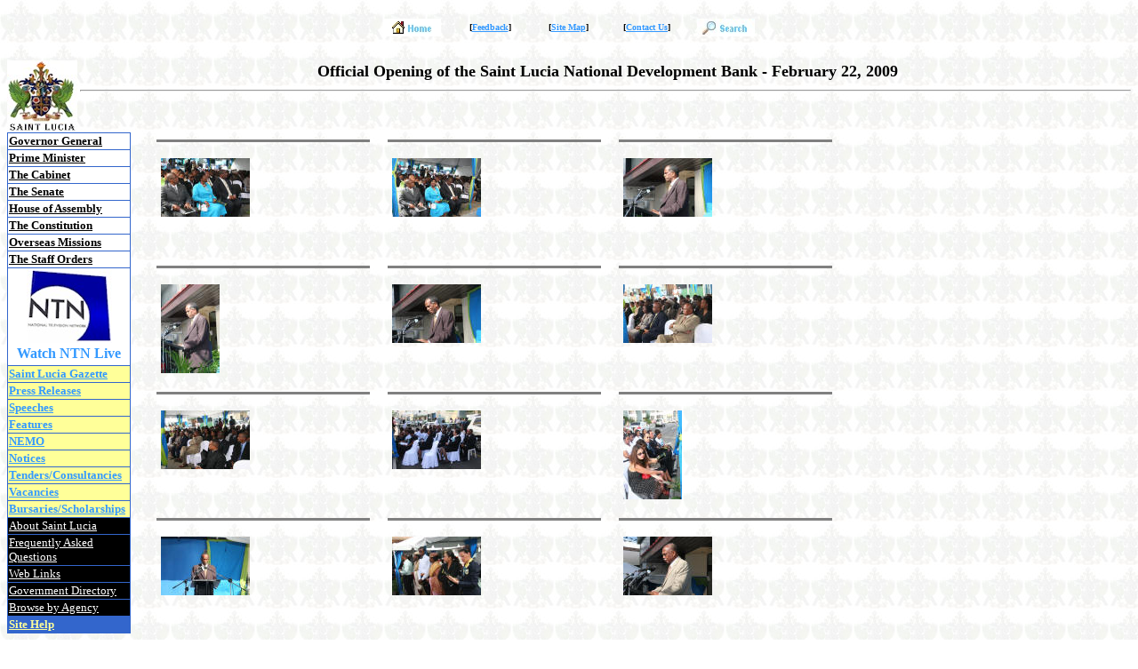

--- FILE ---
content_type: text/html
request_url: https://archive.stlucia.gov.lc/photogallery/2009/independence2009/official_opening_of_the_saint_lucia_national_development_bank_february_22_2009.htm
body_size: 53099
content:
<html>

<head>
<meta http-equiv="Content-Type" content="text/html; charset=windows-1252">
<title>
Official Opening of the Saint Lucia National Development Bank - February 22, 2009
</title>
<meta name="GENERATOR" content="Microsoft FrontPage 6.0">
<meta name="ProgId" content="FrontPage.Editor.Document">
<!--mstheme--><link rel="stylesheet" type="text/css" href="../../../_themes/government-of-saint-lucia/gove1011.css"><meta name="Microsoft Theme" content="government-of-saint-lucia 1011, default">
<meta name="Microsoft Border" content="tlb, default">
</head>

<body><!--msnavigation--><table border="0" cellpadding="0" cellspacing="0" width="100%"><tr><td>

<div align="center">
&nbsp;<table border="0" cellspacing="0" style="border-collapse: collapse" width="442" id="AutoNumber1">
		<tr>
			<td width="71" align="center"><b><font size="1">
			<a href="../../../index.html">
			<img border="0" src="../../../docs/buttons/GOSLHome.jpg" alt="Go to Homepage" width="65" height="20"></a></font></b></td>
			<td width="71" align="center">
			<p style="margin-top: 0; margin-bottom: 0"><b><font size="1">[<a title="We like to Hear from You" href="../../../feedback/feedback.htm">Feedback</a>]</font></b></td>
			<td width="71" align="center">
			<p style="margin-top: 0; margin-bottom: 0"><b><font size="1">[<a title="List all Pages in this Site" href="../../../sitemap.htm">Site 
			Map</a>]</font></b></td>
			<td width="71" align="center">
			<p style="margin-top: 0; margin-bottom: 0"><b><font size="1">[<a title="Phone, Fax, E-mail or Submit Form" href="../../../gis/contact_us.htm">Contact 
			Us</a>]</font></b></td>
			<td width="71" align="center">
			<p style="margin-top: 0; margin-bottom: 0"><a href="../../../search.htm">
			<img border="0" src="../../../docs/buttons/site%20search.jpg" alt="Search this Site" width="65" height="20"></a></td>
		</tr>
	</table>
	<p style="margin-top: 0; margin-bottom: 0">&nbsp;</div>
<p align="center"><a href="../../../index.html">
<img border="0" src="../../../PR%202012/_borders/saintluciagov1.jpg" align="left" alt="Government of Saint Lucia" width="79" height="81"></a></p>
<p align="center">&nbsp;<font size="4"><strong>Official Opening of the Saint Lucia National Development Bank - February 22, 2009</strong></font></p>
<hr>

</td></tr><!--msnavigation--></table><!--msnavigation--><table dir="ltr" border="0" cellpadding="0" cellspacing="0" width="100%"><tr><td valign="top" width="1%">
<table border="0" cellspacing="1" width="139" bgcolor="#3366CC">
	<tr>
		<td bgcolor="#FFFFFF" width="144" align="left">
		<font face="Arial Narrow" size="2" color="#000000"><b>
		<a href="http://archive.stlucia.gov.lc/agencies/office_of_the_governor_general.htm">
		<font color="#000000">Governor General</font></a></b></font></td>
	</tr>
	<tr>
		<td bgcolor="#FFFFFF" width="144" align="left"><b>
		<font face="Arial Narrow" size="2" color="#000000">
		<a href="../../../../primeminister/index.htm"><font color="#000000">Prime 
		Minister</font></a></font></b></td>
	</tr>
	<tr>
		<td bgcolor="#FFFFFF" width="144" align="left"><b>
		<font face="Arial Narrow" size="2" color="#000000">
		<a href="http://archive.stlucia.gov.lc/govfolks/the_cabinet_of_ministers.htm">
		<font color="#000000">The Cabinet</font></a></font></b></td>
	</tr>
	<tr>
		<td bgcolor="#FFFFFF" width="144" align="left"><b>
		<font face="Arial Narrow" size="2" color="#000000">
		<a href="http://archive.stlucia.gov.lc/govfolks/members_of_the_senate.htm">
		<font color="#000000">The Senate</font></a></font></b></td>
	</tr>
	<tr>
		<td bgcolor="#FFFFFF" width="144" align="left"><b>
		<font face="Arial Narrow" size="2" color="#000000">
		<a href="http://archive.stlucia.gov.lc/govfolks/members_of_the_house_of_assembly.htm">
		<font color="#000000">House of Assembly</font></a></font></b></td>
	</tr>
	<tr>
		<td bgcolor="#FFFFFF" width="144" align="left">
		<font face="Arial Narrow" size="2" color="#000000"><b>
		<a href="http://archive.stlucia.gov.lc/saint_lucia/saintluciaconstitution/the_saint_lucia_constitution.htm">
		<font color="#000000">The Constitution</font></a></b></font></td>
	</tr>
	<tr>
		<td bgcolor="#FFFFFF" width="144" align="left"><b><u>
		<font face="Arial Narrow" size="2">
		<a href="http://archive.stlucia.gov.lc/agencies/overseas_missions.htm">
		<font color="#000000">Overseas Missions</font></a></font></u></b></td>
	</tr>
	<tr>
		<td bgcolor="#FFFFFF" width="144" align="left">
		<font face="Arial Narrow"><b><font size="2">
		<a href="http://archive.stlucia.gov.lc/docs/StaffOrdersforSaintLuciaPublicService.pdf">
		<font color="#000000">The Staff Orders</font></a></font></b></font></td>
	</tr>
	<tr>
		<td bgcolor="#FFFFFF" width="139" align="left">
		<p align="center"><a href="http://www.stlucia.gov.lc/gis/ntnstream.htm">
		<img border="0" src="../../../primeminister/images/NTNlogo.jpg" alt="National Television Network" width="96" height="83"></a><br>
		<font color="#FF0000">
		<a style="text-decoration: none; font-weight: 700" href="http://stlucia.gov.lc/gis/ntnstream.htm">
		Watch NTN Live</a></font></td>
	</tr>
	<tr>
		<td bgcolor="#FFFF99" width="139" align="left"><b>
		<font face="Arial Narrow" size="2">
		<a target="_blank" href="http://www.slugovprintery.com/">Saint Lucia 
		Gazette</a></font></b></td>
	</tr>
	<tr>
		<td bgcolor="#FFFF99" width="139" align="left">
		<font face="Arial Narrow" size="2"><b>
		<a href="http://archive.stlucia.gov.lc/pressreleases/index.htm">Press 
		Releases</a></b></font></td>
	</tr>
	<tr>
		<td bgcolor="#FFFF99" width="139" align="left">
		<font face="Arial Narrow" size="2"><b>
		<a href="http://archive.stlucia.gov.lc/addresses_and_speeches/speeches_statements_and_official_documents.htm">
		Speeches</a></b></font></td>
	</tr>
	<tr>
		<td bgcolor="#FFFF99" width="139" align="left">
		<font face="Arial Narrow" size="2"><b>
		<a href="http://archive.stlucia.gov.lc/features/index.htm">Features</a></b></font></td>
	</tr>
	<tr>
		<td bgcolor="#FFFF99" width="139" align="left"><b><font size="2">
		<a href="http://archive.stlucia.gov.lc/nemp/index.htm">NEMO</a></font></b></td>
	</tr>
	<tr>
		<td bgcolor="#FFFF99" width="139" align="left">
		<font face="Arial Narrow" size="2"><b>
		<a href="http://archive.stlucia.gov.lc/notices/index.htm">Notices</a></b></font></td>
	</tr>
	<tr>
		<td bgcolor="#FFFF99" width="139" align="left"><b>
		<font size="2" face="Arial Narrow">
		<a href="http://archive.stlucia.gov.lc/tenders/index.htm">
		Tenders/Consultancies</a></font></b></td>
	</tr>
	<tr>
		<td bgcolor="#FFFF99" width="139" align="left">
		<font face="Arial Narrow" size="2"><b>
		<a href="http://archive.stlucia.gov.lc/vacancies/index.htm">Vacancies</a></b></font></td>
	</tr>
	<tr>
		<td bgcolor="#FFFF99" width="139" align="left"><b>
		<font face="Arial Narrow" size="2">
		<a href="http://archive.stlucia.gov.lc/bursaries_scholarships/index.htm">
		Bursaries/Scholarships</a></font></b></td>
	</tr>
	<tr>
		<td bgcolor="#000000" width="139" align="left">
		<a href="http://archive.stlucia.gov.lc/saint_lucia/about_saint_lucia.htm">
		<font face="Arial Narrow" size="2" color="#FFFFFF">About Saint Lucia</font></a></td>
	</tr>
	<tr>
		<td bgcolor="#000000" width="139" align="left">
		<a href="http://archive.stlucia.gov.lc/faq/index.htm">
		<font face="Arial Narrow" size="2" color="#FFFFFF">Frequently Asked 
		Questions</font></a></td>
	</tr>
	<tr>
		<td bgcolor="#000000" width="139" align="left">
		<a href="http://archive.stlucia.gov.lc/saint_lucia/links.htm">
		<font face="Arial Narrow" size="2" color="#FFFFFF">Web Links</font></a></td>
	</tr>
	<tr>
		<td bgcolor="#000000" width="139" align="left">
		<a href="http://archive.stlucia.gov.lc/agencies/directory.htm">
		<font face="Arial Narrow" size="2" color="#FFFFFF">Government Directory</font></a></td>
	</tr>
	<tr>
		<td bgcolor="#000000" width="139" align="left">
		<a href="http://archive.stlucia.gov.lc/agencies/government_agencies.htm">
		<font face="Arial Narrow" size="2" color="#FFFFFF">Browse by Agency</font></a></td>
	</tr>
	<tr>
		<td bgcolor="#3366CC" width="139" align="left"><b>
		<font size="2" face="Arial Narrow">
		<a href="http://archive.stlucia.gov.lc/site_help.htm">
		<font color="#FFFF99">Site Help</font></a></font></b></td>
	</tr>
</table>

</td><td valign="top" width="24"></td><!--msnavigation--><td valign="top">
<!--webbot bot="PhotoAlbum" U-Include="../../photo00031794/real.htm" clientside TAG="BODY" startspan -->
<picture file-href="../../photo00031794/real_p.htm" />
<picture file-href="../../photo00031794/real_x.htm" />
<table border="0" cellspacing="0" cellpadding="0" id="fpGalleryTable_9609">
<tr />
<td valign="top">
<table border="0" cellpadding="0" cellspacing="0" width="100%">
<tr>
<td colspan="2" height="1">
<script language="JavaScript1.1">
document.write("<hr noshade='' width='95%' style='height:1;color:black'>");
</script>
</td>
<td width="10"><font color="white">
</font></td>
</tr>
<tr>
<td valign="top">
<a href="slndp/IMG_8577%20(Small).JPG">
<img border="0" vspace="10" hspace="10" src="../../photo00031794/IMG_8577%20(Small).JPG" width="100" height="66" title="" /></a>
</td>
<td width="130" height="123" valign="top">
<table width="130" border="0" cellspacing="0" cellpadding="0">
<tr valign="top">
<td height="10"><font color="white">
</font></td>
</tr>
<tr valign="top">
<td>
</td>
</tr>
<tr valign="top">
<td>
</td>
</tr>
</table>
</td>
<td width="10"><font color="white">
</font></td>
</tr>
</table>
</td>
<td valign="top">
<table border="0" cellpadding="0" cellspacing="0" width="100%">
<tr>
<td colspan="2" height="1">
<script language="JavaScript1.1">
document.write("<hr noshade='' width='95%' style='height:1;color:black'>");
</script>
</td>
<td width="10"><font color="white">
</font></td>
</tr>
<tr>
<td valign="top">
<a href="slndp/IMG_8578%20(Small).JPG">
<img border="0" vspace="10" hspace="10" src="../../photo00031794/IMG_8578%20(Small).JPG" width="100" height="66" title="" /></a>
</td>
<td width="130" height="123" valign="top">
<table width="130" border="0" cellspacing="0" cellpadding="0">
<tr valign="top">
<td height="10"><font color="white">
</font></td>
</tr>
<tr valign="top">
<td>
</td>
</tr>
<tr valign="top">
<td>
</td>
</tr>
</table>
</td>
<td width="10"><font color="white">
</font></td>
</tr>
</table>
</td>
<td valign="top">
<table border="0" cellpadding="0" cellspacing="0" width="100%">
<tr>
<td colspan="2" height="1">
<script language="JavaScript1.1">
document.write("<hr noshade='' width='95%' style='height:1;color:black'>");
</script>
</td>
<td width="10"><font color="white">
</font></td>
</tr>
<tr>
<td valign="top">
<a href="slndp/IMG_8579%20(Small).JPG">
<img border="0" vspace="10" hspace="10" src="../../photo00031794/IMG_8579%20(Small).JPG" width="100" height="66" title="" /></a>
</td>
<td width="130" height="123" valign="top">
<table width="130" border="0" cellspacing="0" cellpadding="0">
<tr valign="top">
<td height="10"><font color="white">
</font></td>
</tr>
<tr valign="top">
<td>
</td>
</tr>
<tr valign="top">
<td>
</td>
</tr>
</table>
</td>
<td width="10"><font color="white">
</font></td>
</tr>
</table>
</td>
<tr />
<td valign="top">
<table border="0" cellpadding="0" cellspacing="0" width="100%">
<tr>
<td colspan="2" height="1">
<script language="JavaScript1.1">
document.write("<hr noshade='' width='95%' style='height:1;color:black'>");
</script>
</td>
<td width="10"><font color="white">
</font></td>
</tr>
<tr>
<td valign="top">
<a href="slndp/IMG_8580%20(Small).JPG">
<img border="0" vspace="10" hspace="10" src="../../photo00031794/IMG_8580%20(Small).JPG" width="66" height="100" title="" /></a>
</td>
<td width="130" height="123" valign="top">
<table width="130" border="0" cellspacing="0" cellpadding="0">
<tr valign="top">
<td height="10"><font color="white">
</font></td>
</tr>
<tr valign="top">
<td>
</td>
</tr>
<tr valign="top">
<td>
</td>
</tr>
</table>
</td>
<td width="10"><font color="white">
</font></td>
</tr>
</table>
</td>
<td valign="top">
<table border="0" cellpadding="0" cellspacing="0" width="100%">
<tr>
<td colspan="2" height="1">
<script language="JavaScript1.1">
document.write("<hr noshade='' width='95%' style='height:1;color:black'>");
</script>
</td>
<td width="10"><font color="white">
</font></td>
</tr>
<tr>
<td valign="top">
<a href="slndp/IMG_8581%20(Small).JPG">
<img border="0" vspace="10" hspace="10" src="../../photo00031794/IMG_8581%20(Small).JPG" width="100" height="66" title="" /></a>
</td>
<td width="130" height="123" valign="top">
<table width="130" border="0" cellspacing="0" cellpadding="0">
<tr valign="top">
<td height="10"><font color="white">
</font></td>
</tr>
<tr valign="top">
<td>
</td>
</tr>
<tr valign="top">
<td>
</td>
</tr>
</table>
</td>
<td width="10"><font color="white">
</font></td>
</tr>
</table>
</td>
<td valign="top">
<table border="0" cellpadding="0" cellspacing="0" width="100%">
<tr>
<td colspan="2" height="1">
<script language="JavaScript1.1">
document.write("<hr noshade='' width='95%' style='height:1;color:black'>");
</script>
</td>
<td width="10"><font color="white">
</font></td>
</tr>
<tr>
<td valign="top">
<a href="slndp/IMG_8582%20(Small).JPG">
<img border="0" vspace="10" hspace="10" src="../../photo00031794/IMG_8582%20(Small).JPG" width="100" height="66" title="" /></a>
</td>
<td width="130" height="123" valign="top">
<table width="130" border="0" cellspacing="0" cellpadding="0">
<tr valign="top">
<td height="10"><font color="white">
</font></td>
</tr>
<tr valign="top">
<td>
</td>
</tr>
<tr valign="top">
<td>
</td>
</tr>
</table>
</td>
<td width="10"><font color="white">
</font></td>
</tr>
</table>
</td>
<tr />
<td valign="top">
<table border="0" cellpadding="0" cellspacing="0" width="100%">
<tr>
<td colspan="2" height="1">
<script language="JavaScript1.1">
document.write("<hr noshade='' width='95%' style='height:1;color:black'>");
</script>
</td>
<td width="10"><font color="white">
</font></td>
</tr>
<tr>
<td valign="top">
<a href="slndp/IMG_8583%20(Small).JPG">
<img border="0" vspace="10" hspace="10" src="../../photo00031794/IMG_8583%20(Small).JPG" width="100" height="66" title="" /></a>
</td>
<td width="130" height="123" valign="top">
<table width="130" border="0" cellspacing="0" cellpadding="0">
<tr valign="top">
<td height="10"><font color="white">
</font></td>
</tr>
<tr valign="top">
<td>
</td>
</tr>
<tr valign="top">
<td>
</td>
</tr>
</table>
</td>
<td width="10"><font color="white">
</font></td>
</tr>
</table>
</td>
<td valign="top">
<table border="0" cellpadding="0" cellspacing="0" width="100%">
<tr>
<td colspan="2" height="1">
<script language="JavaScript1.1">
document.write("<hr noshade='' width='95%' style='height:1;color:black'>");
</script>
</td>
<td width="10"><font color="white">
</font></td>
</tr>
<tr>
<td valign="top">
<a href="slndp/IMG_8584%20(Small).JPG">
<img border="0" vspace="10" hspace="10" src="../../photo00031794/IMG_8584%20(Small).JPG" width="100" height="66" title="" /></a>
</td>
<td width="130" height="123" valign="top">
<table width="130" border="0" cellspacing="0" cellpadding="0">
<tr valign="top">
<td height="10"><font color="white">
</font></td>
</tr>
<tr valign="top">
<td>
</td>
</tr>
<tr valign="top">
<td>
</td>
</tr>
</table>
</td>
<td width="10"><font color="white">
</font></td>
</tr>
</table>
</td>
<td valign="top">
<table border="0" cellpadding="0" cellspacing="0" width="100%">
<tr>
<td colspan="2" height="1">
<script language="JavaScript1.1">
document.write("<hr noshade='' width='95%' style='height:1;color:black'>");
</script>
</td>
<td width="10"><font color="white">
</font></td>
</tr>
<tr>
<td valign="top">
<a href="slndp/IMG_8585%20(Small).JPG">
<img border="0" vspace="10" hspace="10" src="../../photo00031794/IMG_8585%20(Small).JPG" width="66" height="100" title="" /></a>
</td>
<td width="130" height="123" valign="top">
<table width="130" border="0" cellspacing="0" cellpadding="0">
<tr valign="top">
<td height="10"><font color="white">
</font></td>
</tr>
<tr valign="top">
<td>
</td>
</tr>
<tr valign="top">
<td>
</td>
</tr>
</table>
</td>
<td width="10"><font color="white">
</font></td>
</tr>
</table>
</td>
<tr />
<td valign="top">
<table border="0" cellpadding="0" cellspacing="0" width="100%">
<tr>
<td colspan="2" height="1">
<script language="JavaScript1.1">
document.write("<hr noshade='' width='95%' style='height:1;color:black'>");
</script>
</td>
<td width="10"><font color="white">
</font></td>
</tr>
<tr>
<td valign="top">
<a href="slndp/IMG_8586%20(Small).JPG">
<img border="0" vspace="10" hspace="10" src="../../photo00031794/IMG_8586%20(Small).JPG" width="100" height="66" title="" /></a>
</td>
<td width="130" height="123" valign="top">
<table width="130" border="0" cellspacing="0" cellpadding="0">
<tr valign="top">
<td height="10"><font color="white">
</font></td>
</tr>
<tr valign="top">
<td>
</td>
</tr>
<tr valign="top">
<td>
</td>
</tr>
</table>
</td>
<td width="10"><font color="white">
</font></td>
</tr>
</table>
</td>
<td valign="top">
<table border="0" cellpadding="0" cellspacing="0" width="100%">
<tr>
<td colspan="2" height="1">
<script language="JavaScript1.1">
document.write("<hr noshade='' width='95%' style='height:1;color:black'>");
</script>
</td>
<td width="10"><font color="white">
</font></td>
</tr>
<tr>
<td valign="top">
<a href="slndp/IMG_8587%20(Small).JPG">
<img border="0" vspace="10" hspace="10" src="../../photo00031794/IMG_8587%20(Small).JPG" width="100" height="66" title="" /></a>
</td>
<td width="130" height="123" valign="top">
<table width="130" border="0" cellspacing="0" cellpadding="0">
<tr valign="top">
<td height="10"><font color="white">
</font></td>
</tr>
<tr valign="top">
<td>
</td>
</tr>
<tr valign="top">
<td>
</td>
</tr>
</table>
</td>
<td width="10"><font color="white">
</font></td>
</tr>
</table>
</td>
<td valign="top">
<table border="0" cellpadding="0" cellspacing="0" width="100%">
<tr>
<td colspan="2" height="1">
<script language="JavaScript1.1">
document.write("<hr noshade='' width='95%' style='height:1;color:black'>");
</script>
</td>
<td width="10"><font color="white">
</font></td>
</tr>
<tr>
<td valign="top">
<a href="slndp/IMG_8588%20(Small).JPG">
<img border="0" vspace="10" hspace="10" src="../../photo00031794/IMG_8588%20(Small).JPG" width="100" height="66" title="" /></a>
</td>
<td width="130" height="123" valign="top">
<table width="130" border="0" cellspacing="0" cellpadding="0">
<tr valign="top">
<td height="10"><font color="white">
</font></td>
</tr>
<tr valign="top">
<td>
</td>
</tr>
<tr valign="top">
<td>
</td>
</tr>
</table>
</td>
<td width="10"><font color="white">
</font></td>
</tr>
</table>
</td>
<tr />
<td valign="top">
<table border="0" cellpadding="0" cellspacing="0" width="100%">
<tr>
<td colspan="2" height="1">
<script language="JavaScript1.1">
document.write("<hr noshade='' width='95%' style='height:1;color:black'>");
</script>
</td>
<td width="10"><font color="white">
</font></td>
</tr>
<tr>
<td valign="top">
<a href="slndp/IMG_8589%20(Small).JPG">
<img border="0" vspace="10" hspace="10" src="../../photo00031794/IMG_8589%20(Small).JPG" width="100" height="66" title="" /></a>
</td>
<td width="130" height="123" valign="top">
<table width="130" border="0" cellspacing="0" cellpadding="0">
<tr valign="top">
<td height="10"><font color="white">
</font></td>
</tr>
<tr valign="top">
<td>
</td>
</tr>
<tr valign="top">
<td>
</td>
</tr>
</table>
</td>
<td width="10"><font color="white">
</font></td>
</tr>
</table>
</td>
<td valign="top">
<table border="0" cellpadding="0" cellspacing="0" width="100%">
<tr>
<td colspan="2" height="1">
<script language="JavaScript1.1">
document.write("<hr noshade='' width='95%' style='height:1;color:black'>");
</script>
</td>
<td width="10"><font color="white">
</font></td>
</tr>
<tr>
<td valign="top">
<a href="slndp/IMG_8590%20(Small).JPG">
<img border="0" vspace="10" hspace="10" src="../../photo00031794/IMG_8590%20(Small).JPG" width="100" height="66" title="" /></a>
</td>
<td width="130" height="123" valign="top">
<table width="130" border="0" cellspacing="0" cellpadding="0">
<tr valign="top">
<td height="10"><font color="white">
</font></td>
</tr>
<tr valign="top">
<td>
</td>
</tr>
<tr valign="top">
<td>
</td>
</tr>
</table>
</td>
<td width="10"><font color="white">
</font></td>
</tr>
</table>
</td>
<td valign="top">
<table border="0" cellpadding="0" cellspacing="0" width="100%">
<tr>
<td colspan="2" height="1">
<script language="JavaScript1.1">
document.write("<hr noshade='' width='95%' style='height:1;color:black'>");
</script>
</td>
<td width="10"><font color="white">
</font></td>
</tr>
<tr>
<td valign="top">
<a href="slndp/IMG_8592%20(Small).JPG">
<img border="0" vspace="10" hspace="10" src="../../photo00031794/IMG_8592%20(Small).JPG" width="100" height="66" title="" /></a>
</td>
<td width="130" height="123" valign="top">
<table width="130" border="0" cellspacing="0" cellpadding="0">
<tr valign="top">
<td height="10"><font color="white">
</font></td>
</tr>
<tr valign="top">
<td>
</td>
</tr>
<tr valign="top">
<td>
</td>
</tr>
</table>
</td>
<td width="10"><font color="white">
</font></td>
</tr>
</table>
</td>
<tr />
<td valign="top">
<table border="0" cellpadding="0" cellspacing="0" width="100%">
<tr>
<td colspan="2" height="1">
<script language="JavaScript1.1">
document.write("<hr noshade='' width='95%' style='height:1;color:black'>");
</script>
</td>
<td width="10"><font color="white">
</font></td>
</tr>
<tr>
<td valign="top">
<a href="slndp/IMG_8596%20(Small).JPG">
<img border="0" vspace="10" hspace="10" src="../../photo00031794/IMG_8596%20(Small).JPG" width="100" height="66" title="" /></a>
</td>
<td width="130" height="123" valign="top">
<table width="130" border="0" cellspacing="0" cellpadding="0">
<tr valign="top">
<td height="10"><font color="white">
</font></td>
</tr>
<tr valign="top">
<td>
</td>
</tr>
<tr valign="top">
<td>
</td>
</tr>
</table>
</td>
<td width="10"><font color="white">
</font></td>
</tr>
</table>
</td>
<td valign="top">
<table border="0" cellpadding="0" cellspacing="0" width="100%">
<tr>
<td colspan="2" height="1">
<script language="JavaScript1.1">
document.write("<hr noshade='' width='95%' style='height:1;color:black'>");
</script>
</td>
<td width="10"><font color="white">
</font></td>
</tr>
<tr>
<td valign="top">
<a href="slndp/IMG_8597%20(Small).JPG">
<img border="0" vspace="10" hspace="10" src="../../photo00031794/IMG_8597%20(Small).JPG" width="66" height="100" title="" /></a>
</td>
<td width="130" height="123" valign="top">
<table width="130" border="0" cellspacing="0" cellpadding="0">
<tr valign="top">
<td height="10"><font color="white">
</font></td>
</tr>
<tr valign="top">
<td>
</td>
</tr>
<tr valign="top">
<td>
</td>
</tr>
</table>
</td>
<td width="10"><font color="white">
</font></td>
</tr>
</table>
</td>
<td valign="top">
<table border="0" cellpadding="0" cellspacing="0" width="100%">
<tr>
<td colspan="2" height="1">
<script language="JavaScript1.1">
document.write("<hr noshade='' width='95%' style='height:1;color:black'>");
</script>
</td>
<td width="10"><font color="white">
</font></td>
</tr>
<tr>
<td valign="top">
<a href="slndp/IMG_8598%20(Small).JPG">
<img border="0" vspace="10" hspace="10" src="../../photo00031794/IMG_8598%20(Small).JPG" width="100" height="66" title="" /></a>
</td>
<td width="130" height="123" valign="top">
<table width="130" border="0" cellspacing="0" cellpadding="0">
<tr valign="top">
<td height="10"><font color="white">
</font></td>
</tr>
<tr valign="top">
<td>
</td>
</tr>
<tr valign="top">
<td>
</td>
</tr>
</table>
</td>
<td width="10"><font color="white">
</font></td>
</tr>
</table>
</td>
<tr />
<td valign="top">
<table border="0" cellpadding="0" cellspacing="0" width="100%">
<tr>
<td colspan="2" height="1">
<script language="JavaScript1.1">
document.write("<hr noshade='' width='95%' style='height:1;color:black'>");
</script>
</td>
<td width="10"><font color="white">
</font></td>
</tr>
<tr>
<td valign="top">
<a href="slndp/IMG_8599%20(Small).JPG">
<img border="0" vspace="10" hspace="10" src="../../photo00031794/IMG_8599%20(Small).JPG" width="100" height="66" title="" /></a>
</td>
<td width="130" height="123" valign="top">
<table width="130" border="0" cellspacing="0" cellpadding="0">
<tr valign="top">
<td height="10"><font color="white">
</font></td>
</tr>
<tr valign="top">
<td>
</td>
</tr>
<tr valign="top">
<td>
</td>
</tr>
</table>
</td>
<td width="10"><font color="white">
</font></td>
</tr>
</table>
</td>
<td valign="top">
<table border="0" cellpadding="0" cellspacing="0" width="100%">
<tr>
<td colspan="2" height="1">
<script language="JavaScript1.1">
document.write("<hr noshade='' width='95%' style='height:1;color:black'>");
</script>
</td>
<td width="10"><font color="white">
</font></td>
</tr>
<tr>
<td valign="top">
<a href="slndp/IMG_8600%20(Small).JPG">
<img border="0" vspace="10" hspace="10" src="../../photo00031794/IMG_8600%20(Small).JPG" width="100" height="66" title="" /></a>
</td>
<td width="130" height="123" valign="top">
<table width="130" border="0" cellspacing="0" cellpadding="0">
<tr valign="top">
<td height="10"><font color="white">
</font></td>
</tr>
<tr valign="top">
<td>
</td>
</tr>
<tr valign="top">
<td>
</td>
</tr>
</table>
</td>
<td width="10"><font color="white">
</font></td>
</tr>
</table>
</td>
<td valign="top">
<table border="0" cellpadding="0" cellspacing="0" width="100%">
<tr>
<td colspan="2" height="1">
<script language="JavaScript1.1">
document.write("<hr noshade='' width='95%' style='height:1;color:black'>");
</script>
</td>
<td width="10"><font color="white">
</font></td>
</tr>
<tr>
<td valign="top">
<a href="slndp/IMG_8601%20(Small).JPG">
<img border="0" vspace="10" hspace="10" src="../../photo00031794/IMG_8601%20(Small).JPG" width="100" height="66" title="" /></a>
</td>
<td width="130" height="123" valign="top">
<table width="130" border="0" cellspacing="0" cellpadding="0">
<tr valign="top">
<td height="10"><font color="white">
</font></td>
</tr>
<tr valign="top">
<td>
</td>
</tr>
<tr valign="top">
<td>
</td>
</tr>
</table>
</td>
<td width="10"><font color="white">
</font></td>
</tr>
</table>
</td>
<tr />
<td valign="top">
<table border="0" cellpadding="0" cellspacing="0" width="100%">
<tr>
<td colspan="2" height="1">
<script language="JavaScript1.1">
document.write("<hr noshade='' width='95%' style='height:1;color:black'>");
</script>
</td>
<td width="10"><font color="white">
</font></td>
</tr>
<tr>
<td valign="top">
<a href="slndp/IMG_8602%20(Small).JPG">
<img border="0" vspace="10" hspace="10" src="../../photo00031794/IMG_8602%20(Small).JPG" width="100" height="66" title="" /></a>
</td>
<td width="130" height="123" valign="top">
<table width="130" border="0" cellspacing="0" cellpadding="0">
<tr valign="top">
<td height="10"><font color="white">
</font></td>
</tr>
<tr valign="top">
<td>
</td>
</tr>
<tr valign="top">
<td>
</td>
</tr>
</table>
</td>
<td width="10"><font color="white">
</font></td>
</tr>
</table>
</td>
<td valign="top">
<table border="0" cellpadding="0" cellspacing="0" width="100%">
<tr>
<td colspan="2" height="1">
<script language="JavaScript1.1">
document.write("<hr noshade='' width='95%' style='height:1;color:black'>");
</script>
</td>
<td width="10"><font color="white">
</font></td>
</tr>
<tr>
<td valign="top">
<a href="slndp/IMG_8603%20(Small).JPG">
<img border="0" vspace="10" hspace="10" src="../../photo00031794/IMG_8603%20(Small).JPG" width="100" height="66" title="" /></a>
</td>
<td width="130" height="123" valign="top">
<table width="130" border="0" cellspacing="0" cellpadding="0">
<tr valign="top">
<td height="10"><font color="white">
</font></td>
</tr>
<tr valign="top">
<td>
</td>
</tr>
<tr valign="top">
<td>
</td>
</tr>
</table>
</td>
<td width="10"><font color="white">
</font></td>
</tr>
</table>
</td>
<td valign="top">
<table border="0" cellpadding="0" cellspacing="0" width="100%">
<tr>
<td colspan="2" height="1">
<script language="JavaScript1.1">
document.write("<hr noshade='' width='95%' style='height:1;color:black'>");
</script>
</td>
<td width="10"><font color="white">
</font></td>
</tr>
<tr>
<td valign="top">
<a href="slndp/IMG_8604%20(Small).JPG">
<img border="0" vspace="10" hspace="10" src="../../photo00031794/IMG_8604%20(Small).JPG" width="100" height="66" title="" /></a>
</td>
<td width="130" height="123" valign="top">
<table width="130" border="0" cellspacing="0" cellpadding="0">
<tr valign="top">
<td height="10"><font color="white">
</font></td>
</tr>
<tr valign="top">
<td>
</td>
</tr>
<tr valign="top">
<td>
</td>
</tr>
</table>
</td>
<td width="10"><font color="white">
</font></td>
</tr>
</table>
</td>
<tr />
<td valign="top">
<table border="0" cellpadding="0" cellspacing="0" width="100%">
<tr>
<td colspan="2" height="1">
<script language="JavaScript1.1">
document.write("<hr noshade='' width='95%' style='height:1;color:black'>");
</script>
</td>
<td width="10"><font color="white">
</font></td>
</tr>
<tr>
<td valign="top">
<a href="slndp/IMG_8605%20(Small).JPG">
<img border="0" vspace="10" hspace="10" src="../../photo00031794/IMG_8605%20(Small).JPG" width="100" height="66" title="" /></a>
</td>
<td width="130" height="123" valign="top">
<table width="130" border="0" cellspacing="0" cellpadding="0">
<tr valign="top">
<td height="10"><font color="white">
</font></td>
</tr>
<tr valign="top">
<td>
</td>
</tr>
<tr valign="top">
<td>
</td>
</tr>
</table>
</td>
<td width="10"><font color="white">
</font></td>
</tr>
</table>
</td>
<td valign="top">
<table border="0" cellpadding="0" cellspacing="0" width="100%">
<tr>
<td colspan="2" height="1">
<script language="JavaScript1.1">
document.write("<hr noshade='' width='95%' style='height:1;color:black'>");
</script>
</td>
<td width="10"><font color="white">
</font></td>
</tr>
<tr>
<td valign="top">
<a href="slndp/IMG_8606%20(Small).JPG">
<img border="0" vspace="10" hspace="10" src="../../photo00031794/IMG_8606%20(Small).JPG" width="100" height="66" title="" /></a>
</td>
<td width="130" height="123" valign="top">
<table width="130" border="0" cellspacing="0" cellpadding="0">
<tr valign="top">
<td height="10"><font color="white">
</font></td>
</tr>
<tr valign="top">
<td>
</td>
</tr>
<tr valign="top">
<td>
</td>
</tr>
</table>
</td>
<td width="10"><font color="white">
</font></td>
</tr>
</table>
</td>
<td valign="top">
<table border="0" cellpadding="0" cellspacing="0" width="100%">
<tr>
<td colspan="2" height="1">
<script language="JavaScript1.1">
document.write("<hr noshade='' width='95%' style='height:1;color:black'>");
</script>
</td>
<td width="10"><font color="white">
</font></td>
</tr>
<tr>
<td valign="top">
<a href="slndp/IMG_8607%20(Small).JPG">
<img border="0" vspace="10" hspace="10" src="../../photo00031794/IMG_8607%20(Small).JPG" width="100" height="66" title="" /></a>
</td>
<td width="130" height="123" valign="top">
<table width="130" border="0" cellspacing="0" cellpadding="0">
<tr valign="top">
<td height="10"><font color="white">
</font></td>
</tr>
<tr valign="top">
<td>
</td>
</tr>
<tr valign="top">
<td>
</td>
</tr>
</table>
</td>
<td width="10"><font color="white">
</font></td>
</tr>
</table>
</td>
<tr />
<td valign="top">
<table border="0" cellpadding="0" cellspacing="0" width="100%">
<tr>
<td colspan="2" height="1">
<script language="JavaScript1.1">
document.write("<hr noshade='' width='95%' style='height:1;color:black'>");
</script>
</td>
<td width="10"><font color="white">
</font></td>
</tr>
<tr>
<td valign="top">
<a href="slndp/IMG_8609%20(Small).JPG">
<img border="0" vspace="10" hspace="10" src="../../photo00031794/IMG_8609%20(Small).JPG" width="100" height="66" title="" /></a>
</td>
<td width="130" height="123" valign="top">
<table width="130" border="0" cellspacing="0" cellpadding="0">
<tr valign="top">
<td height="10"><font color="white">
</font></td>
</tr>
<tr valign="top">
<td>
</td>
</tr>
<tr valign="top">
<td>
</td>
</tr>
</table>
</td>
<td width="10"><font color="white">
</font></td>
</tr>
</table>
</td>
<td valign="top">
<table border="0" cellpadding="0" cellspacing="0" width="100%">
<tr>
<td colspan="2" height="1">
<script language="JavaScript1.1">
document.write("<hr noshade='' width='95%' style='height:1;color:black'>");
</script>
</td>
<td width="10"><font color="white">
</font></td>
</tr>
<tr>
<td valign="top">
<a href="slndp/IMG_8610%20(Small).JPG">
<img border="0" vspace="10" hspace="10" src="../../photo00031794/IMG_8610%20(Small).JPG" width="100" height="66" title="" /></a>
</td>
<td width="130" height="123" valign="top">
<table width="130" border="0" cellspacing="0" cellpadding="0">
<tr valign="top">
<td height="10"><font color="white">
</font></td>
</tr>
<tr valign="top">
<td>
</td>
</tr>
<tr valign="top">
<td>
</td>
</tr>
</table>
</td>
<td width="10"><font color="white">
</font></td>
</tr>
</table>
</td>
<td valign="top">
<table border="0" cellpadding="0" cellspacing="0" width="100%">
<tr>
<td colspan="2" height="1">
<script language="JavaScript1.1">
document.write("<hr noshade='' width='95%' style='height:1;color:black'>");
</script>
</td>
<td width="10"><font color="white">
</font></td>
</tr>
<tr>
<td valign="top">
<a href="slndp/IMG_8611%20(Small).JPG">
<img border="0" vspace="10" hspace="10" src="../../photo00031794/IMG_8611%20(Small).JPG" width="100" height="66" title="" /></a>
</td>
<td width="130" height="123" valign="top">
<table width="130" border="0" cellspacing="0" cellpadding="0">
<tr valign="top">
<td height="10"><font color="white">
</font></td>
</tr>
<tr valign="top">
<td>
</td>
</tr>
<tr valign="top">
<td>
</td>
</tr>
</table>
</td>
<td width="10"><font color="white">
</font></td>
</tr>
</table>
</td>
<tr />
<td valign="top">
<table border="0" cellpadding="0" cellspacing="0" width="100%">
<tr>
<td colspan="2" height="1">
<script language="JavaScript1.1">
document.write("<hr noshade='' width='95%' style='height:1;color:black'>");
</script>
</td>
<td width="10"><font color="white">
</font></td>
</tr>
<tr>
<td valign="top">
<a href="slndp/IMG_8612%20(Small).JPG">
<img border="0" vspace="10" hspace="10" src="../../photo00031794/IMG_8612%20(Small).JPG" width="100" height="66" title="" /></a>
</td>
<td width="130" height="123" valign="top">
<table width="130" border="0" cellspacing="0" cellpadding="0">
<tr valign="top">
<td height="10"><font color="white">
</font></td>
</tr>
<tr valign="top">
<td>
</td>
</tr>
<tr valign="top">
<td>
</td>
</tr>
</table>
</td>
<td width="10"><font color="white">
</font></td>
</tr>
</table>
</td>
<td valign="top">
<table border="0" cellpadding="0" cellspacing="0" width="100%">
<tr>
<td colspan="2" height="1">
<script language="JavaScript1.1">
document.write("<hr noshade='' width='95%' style='height:1;color:black'>");
</script>
</td>
<td width="10"><font color="white">
</font></td>
</tr>
<tr>
<td valign="top">
<a href="slndp/IMG_8613%20(Small).JPG">
<img border="0" vspace="10" hspace="10" src="../../photo00031794/IMG_8613%20(Small).JPG" width="100" height="66" title="" /></a>
</td>
<td width="130" height="123" valign="top">
<table width="130" border="0" cellspacing="0" cellpadding="0">
<tr valign="top">
<td height="10"><font color="white">
</font></td>
</tr>
<tr valign="top">
<td>
</td>
</tr>
<tr valign="top">
<td>
</td>
</tr>
</table>
</td>
<td width="10"><font color="white">
</font></td>
</tr>
</table>
</td>
<td valign="top">
<table border="0" cellpadding="0" cellspacing="0" width="100%">
<tr>
<td colspan="2" height="1">
<script language="JavaScript1.1">
document.write("<hr noshade='' width='95%' style='height:1;color:black'>");
</script>
</td>
<td width="10"><font color="white">
</font></td>
</tr>
<tr>
<td valign="top">
<a href="slndp/IMG_8614%20(Small).JPG">
<img border="0" vspace="10" hspace="10" src="../../photo00031794/IMG_8614%20(Small).JPG" width="100" height="66" title="" /></a>
</td>
<td width="130" height="123" valign="top">
<table width="130" border="0" cellspacing="0" cellpadding="0">
<tr valign="top">
<td height="10"><font color="white">
</font></td>
</tr>
<tr valign="top">
<td>
</td>
</tr>
<tr valign="top">
<td>
</td>
</tr>
</table>
</td>
<td width="10"><font color="white">
</font></td>
</tr>
</table>
</td>
<tr />
<td valign="top">
<table border="0" cellpadding="0" cellspacing="0" width="100%">
<tr>
<td colspan="2" height="1">
<script language="JavaScript1.1">
document.write("<hr noshade='' width='95%' style='height:1;color:black'>");
</script>
</td>
<td width="10"><font color="white">
</font></td>
</tr>
<tr>
<td valign="top">
<a href="slndp/IMG_8615%20(Small).JPG">
<img border="0" vspace="10" hspace="10" src="../../photo00031794/IMG_8615%20(Small).JPG" width="100" height="66" title="" /></a>
</td>
<td width="130" height="123" valign="top">
<table width="130" border="0" cellspacing="0" cellpadding="0">
<tr valign="top">
<td height="10"><font color="white">
</font></td>
</tr>
<tr valign="top">
<td>
</td>
</tr>
<tr valign="top">
<td>
</td>
</tr>
</table>
</td>
<td width="10"><font color="white">
</font></td>
</tr>
</table>
</td>
<td valign="top">
<table border="0" cellpadding="0" cellspacing="0" width="100%">
<tr>
<td colspan="2" height="1">
<script language="JavaScript1.1">
document.write("<hr noshade='' width='95%' style='height:1;color:black'>");
</script>
</td>
<td width="10"><font color="white">
</font></td>
</tr>
<tr>
<td valign="top">
<a href="slndp/IMG_8617%20(Small).JPG">
<img border="0" vspace="10" hspace="10" src="../../photo00031794/IMG_8617%20(Small).JPG" width="100" height="66" title="" /></a>
</td>
<td width="130" height="123" valign="top">
<table width="130" border="0" cellspacing="0" cellpadding="0">
<tr valign="top">
<td height="10"><font color="white">
</font></td>
</tr>
<tr valign="top">
<td>
</td>
</tr>
<tr valign="top">
<td>
</td>
</tr>
</table>
</td>
<td width="10"><font color="white">
</font></td>
</tr>
</table>
</td>
<td valign="top">
<table border="0" cellpadding="0" cellspacing="0" width="100%">
<tr>
<td colspan="2" height="1">
<script language="JavaScript1.1">
document.write("<hr noshade='' width='95%' style='height:1;color:black'>");
</script>
</td>
<td width="10"><font color="white">
</font></td>
</tr>
<tr>
<td valign="top">
<a href="slndp/IMG_8618%20(Small).JPG">
<img border="0" vspace="10" hspace="10" src="../../photo00031794/IMG_8618%20(Small).JPG" width="100" height="66" title="" /></a>
</td>
<td width="130" height="123" valign="top">
<table width="130" border="0" cellspacing="0" cellpadding="0">
<tr valign="top">
<td height="10"><font color="white">
</font></td>
</tr>
<tr valign="top">
<td>
</td>
</tr>
<tr valign="top">
<td>
</td>
</tr>
</table>
</td>
<td width="10"><font color="white">
</font></td>
</tr>
</table>
</td>
<tr />
<td valign="top">
<table border="0" cellpadding="0" cellspacing="0" width="100%">
<tr>
<td colspan="2" height="1">
<script language="JavaScript1.1">
document.write("<hr noshade='' width='95%' style='height:1;color:black'>");
</script>
</td>
<td width="10"><font color="white">
</font></td>
</tr>
<tr>
<td valign="top">
<a href="slndp/IMG_8620%20(Small).JPG">
<img border="0" vspace="10" hspace="10" src="../../photo00031794/IMG_8620%20(Small).JPG" width="66" height="100" title="" /></a>
</td>
<td width="130" height="123" valign="top">
<table width="130" border="0" cellspacing="0" cellpadding="0">
<tr valign="top">
<td height="10"><font color="white">
</font></td>
</tr>
<tr valign="top">
<td>
</td>
</tr>
<tr valign="top">
<td>
</td>
</tr>
</table>
</td>
<td width="10"><font color="white">
</font></td>
</tr>
</table>
</td>
<td valign="top">
<table border="0" cellpadding="0" cellspacing="0" width="100%">
<tr>
<td colspan="2" height="1">
<script language="JavaScript1.1">
document.write("<hr noshade='' width='95%' style='height:1;color:black'>");
</script>
</td>
<td width="10"><font color="white">
</font></td>
</tr>
<tr>
<td valign="top">
<a href="slndp/IMG_8621%20(Small).JPG">
<img border="0" vspace="10" hspace="10" src="../../photo00031794/IMG_8621%20(Small).JPG" width="100" height="66" title="" /></a>
</td>
<td width="130" height="123" valign="top">
<table width="130" border="0" cellspacing="0" cellpadding="0">
<tr valign="top">
<td height="10"><font color="white">
</font></td>
</tr>
<tr valign="top">
<td>
</td>
</tr>
<tr valign="top">
<td>
</td>
</tr>
</table>
</td>
<td width="10"><font color="white">
</font></td>
</tr>
</table>
</td>
<td valign="top">
<table border="0" cellpadding="0" cellspacing="0" width="100%">
<tr>
<td colspan="2" height="1">
<script language="JavaScript1.1">
document.write("<hr noshade='' width='95%' style='height:1;color:black'>");
</script>
</td>
<td width="10"><font color="white">
</font></td>
</tr>
<tr>
<td valign="top">
<a href="slndp/IMG_8622%20(Small).JPG">
<img border="0" vspace="10" hspace="10" src="../../photo00031794/IMG_8622%20(Small).JPG" width="100" height="66" title="" /></a>
</td>
<td width="130" height="123" valign="top">
<table width="130" border="0" cellspacing="0" cellpadding="0">
<tr valign="top">
<td height="10"><font color="white">
</font></td>
</tr>
<tr valign="top">
<td>
</td>
</tr>
<tr valign="top">
<td>
</td>
</tr>
</table>
</td>
<td width="10"><font color="white">
</font></td>
</tr>
</table>
</td>
<tr />
<td valign="top">
<table border="0" cellpadding="0" cellspacing="0" width="100%">
<tr>
<td colspan="2" height="1">
<script language="JavaScript1.1">
document.write("<hr noshade='' width='95%' style='height:1;color:black'>");
</script>
</td>
<td width="10"><font color="white">
</font></td>
</tr>
<tr>
<td valign="top">
<a href="slndp/IMG_8623%20(Small).JPG">
<img border="0" vspace="10" hspace="10" src="../../photo00031794/IMG_8623%20(Small).JPG" width="66" height="100" title="" /></a>
</td>
<td width="130" height="123" valign="top">
<table width="130" border="0" cellspacing="0" cellpadding="0">
<tr valign="top">
<td height="10"><font color="white">
</font></td>
</tr>
<tr valign="top">
<td>
</td>
</tr>
<tr valign="top">
<td>
</td>
</tr>
</table>
</td>
<td width="10"><font color="white">
</font></td>
</tr>
</table>
</td>
<td valign="top">
<table border="0" cellpadding="0" cellspacing="0" width="100%">
<tr>
<td colspan="2" height="1">
<script language="JavaScript1.1">
document.write("<hr noshade='' width='95%' style='height:1;color:black'>");
</script>
</td>
<td width="10"><font color="white">
</font></td>
</tr>
<tr>
<td valign="top">
<a href="slndp/IMG_8625%20(Small).JPG">
<img border="0" vspace="10" hspace="10" src="../../photo00031794/IMG_8625%20(Small).JPG" width="100" height="66" title="" /></a>
</td>
<td width="130" height="123" valign="top">
<table width="130" border="0" cellspacing="0" cellpadding="0">
<tr valign="top">
<td height="10"><font color="white">
</font></td>
</tr>
<tr valign="top">
<td>
</td>
</tr>
<tr valign="top">
<td>
</td>
</tr>
</table>
</td>
<td width="10"><font color="white">
</font></td>
</tr>
</table>
</td>
<td valign="top">
<table border="0" cellpadding="0" cellspacing="0" width="100%">
<tr>
<td colspan="2" height="1">
<script language="JavaScript1.1">
document.write("<hr noshade='' width='95%' style='height:1;color:black'>");
</script>
</td>
<td width="10"><font color="white">
</font></td>
</tr>
<tr>
<td valign="top">
<a href="slndp/IMG_8627%20(Small).JPG">
<img border="0" vspace="10" hspace="10" src="../../photo00031794/IMG_8627%20(Small).JPG" width="100" height="66" title="" /></a>
</td>
<td width="130" height="123" valign="top">
<table width="130" border="0" cellspacing="0" cellpadding="0">
<tr valign="top">
<td height="10"><font color="white">
</font></td>
</tr>
<tr valign="top">
<td>
</td>
</tr>
<tr valign="top">
<td>
</td>
</tr>
</table>
</td>
<td width="10"><font color="white">
</font></td>
</tr>
</table>
</td>
<tr />
<td valign="top">
<table border="0" cellpadding="0" cellspacing="0" width="100%">
<tr>
<td colspan="2" height="1">
<script language="JavaScript1.1">
document.write("<hr noshade='' width='95%' style='height:1;color:black'>");
</script>
</td>
<td width="10"><font color="white">
</font></td>
</tr>
<tr>
<td valign="top">
<a href="slndp/IMG_8628%20(Small).JPG">
<img border="0" vspace="10" hspace="10" src="../../photo00031794/IMG_8628%20(Small).JPG" width="100" height="66" title="" /></a>
</td>
<td width="130" height="123" valign="top">
<table width="130" border="0" cellspacing="0" cellpadding="0">
<tr valign="top">
<td height="10"><font color="white">
</font></td>
</tr>
<tr valign="top">
<td>
</td>
</tr>
<tr valign="top">
<td>
</td>
</tr>
</table>
</td>
<td width="10"><font color="white">
</font></td>
</tr>
</table>
</td>
<td valign="top">
<table border="0" cellpadding="0" cellspacing="0" width="100%">
<tr>
<td colspan="2" height="1">
<script language="JavaScript1.1">
document.write("<hr noshade='' width='95%' style='height:1;color:black'>");
</script>
</td>
<td width="10"><font color="white">
</font></td>
</tr>
<tr>
<td valign="top">
<a href="slndp/IMG_8629%20(Small).JPG">
<img border="0" vspace="10" hspace="10" src="../../photo00031794/IMG_8629%20(Small).JPG" width="100" height="66" title="" /></a>
</td>
<td width="130" height="123" valign="top">
<table width="130" border="0" cellspacing="0" cellpadding="0">
<tr valign="top">
<td height="10"><font color="white">
</font></td>
</tr>
<tr valign="top">
<td>
</td>
</tr>
<tr valign="top">
<td>
</td>
</tr>
</table>
</td>
<td width="10"><font color="white">
</font></td>
</tr>
</table>
</td>
<td valign="top">
<table border="0" cellpadding="0" cellspacing="0" width="100%">
<tr>
<td colspan="2" height="1">
<script language="JavaScript1.1">
document.write("<hr noshade='' width='95%' style='height:1;color:black'>");
</script>
</td>
<td width="10"><font color="white">
</font></td>
</tr>
<tr>
<td valign="top">
<a href="slndp/IMG_8630%20(Small).JPG">
<img border="0" vspace="10" hspace="10" src="../../photo00031794/IMG_8630%20(Small).JPG" width="100" height="66" title="" /></a>
</td>
<td width="130" height="123" valign="top">
<table width="130" border="0" cellspacing="0" cellpadding="0">
<tr valign="top">
<td height="10"><font color="white">
</font></td>
</tr>
<tr valign="top">
<td>
</td>
</tr>
<tr valign="top">
<td>
</td>
</tr>
</table>
</td>
<td width="10"><font color="white">
</font></td>
</tr>
</table>
</td>
<tr />
<td valign="top">
<table border="0" cellpadding="0" cellspacing="0" width="100%">
<tr>
<td colspan="2" height="1">
<script language="JavaScript1.1">
document.write("<hr noshade='' width='95%' style='height:1;color:black'>");
</script>
</td>
<td width="10"><font color="white">
</font></td>
</tr>
<tr>
<td valign="top">
<a href="slndp/IMG_8631%20(Small).JPG">
<img border="0" vspace="10" hspace="10" src="../../photo00031794/IMG_8631%20(Small).JPG" width="66" height="100" title="" /></a>
</td>
<td width="130" height="123" valign="top">
<table width="130" border="0" cellspacing="0" cellpadding="0">
<tr valign="top">
<td height="10"><font color="white">
</font></td>
</tr>
<tr valign="top">
<td>
</td>
</tr>
<tr valign="top">
<td>
</td>
</tr>
</table>
</td>
<td width="10"><font color="white">
</font></td>
</tr>
</table>
</td>
<td valign="top">
<table border="0" cellpadding="0" cellspacing="0" width="100%">
<tr>
<td colspan="2" height="1">
<script language="JavaScript1.1">
document.write("<hr noshade='' width='95%' style='height:1;color:black'>");
</script>
</td>
<td width="10"><font color="white">
</font></td>
</tr>
<tr>
<td valign="top">
<a href="slndp/IMG_8632%20(Small).JPG">
<img border="0" vspace="10" hspace="10" src="../../photo00031794/IMG_8632%20(Small).JPG" width="66" height="100" title="" /></a>
</td>
<td width="130" height="123" valign="top">
<table width="130" border="0" cellspacing="0" cellpadding="0">
<tr valign="top">
<td height="10"><font color="white">
</font></td>
</tr>
<tr valign="top">
<td>
</td>
</tr>
<tr valign="top">
<td>
</td>
</tr>
</table>
</td>
<td width="10"><font color="white">
</font></td>
</tr>
</table>
</td>
<td valign="top">
<table border="0" cellpadding="0" cellspacing="0" width="100%">
<tr>
<td colspan="2" height="1">
<script language="JavaScript1.1">
document.write("<hr noshade='' width='95%' style='height:1;color:black'>");
</script>
</td>
<td width="10"><font color="white">
</font></td>
</tr>
<tr>
<td valign="top">
<a href="slndp/IMG_8633%20(Small).JPG">
<img border="0" vspace="10" hspace="10" src="../../photo00031794/IMG_8633%20(Small).JPG" width="66" height="100" title="" /></a>
</td>
<td width="130" height="123" valign="top">
<table width="130" border="0" cellspacing="0" cellpadding="0">
<tr valign="top">
<td height="10"><font color="white">
</font></td>
</tr>
<tr valign="top">
<td>
</td>
</tr>
<tr valign="top">
<td>
</td>
</tr>
</table>
</td>
<td width="10"><font color="white">
</font></td>
</tr>
</table>
</td>
<tr />
<td valign="top">
<table border="0" cellpadding="0" cellspacing="0" width="100%">
<tr>
<td colspan="2" height="1">
<script language="JavaScript1.1">
document.write("<hr noshade='' width='95%' style='height:1;color:black'>");
</script>
</td>
<td width="10"><font color="white">
</font></td>
</tr>
<tr>
<td valign="top">
<a href="slndp/IMG_8635%20(Small).JPG">
<img border="0" vspace="10" hspace="10" src="../../photo00031794/IMG_8635%20(Small).JPG" width="100" height="66" title="" /></a>
</td>
<td width="130" height="123" valign="top">
<table width="130" border="0" cellspacing="0" cellpadding="0">
<tr valign="top">
<td height="10"><font color="white">
</font></td>
</tr>
<tr valign="top">
<td>
</td>
</tr>
<tr valign="top">
<td>
</td>
</tr>
</table>
</td>
<td width="10"><font color="white">
</font></td>
</tr>
</table>
</td>
<td valign="top"> 
					<table border="0" cellpadding="0" cellspacing="0" width="100%">
					<tr> 
						<td colspan="2" height="1" width="95%">
						<script language="JavaScript1.1">
							document.write("<hr noshade='' style='height:1;color:black'>");
						</script>
						</td>
						<td width="10"><font color="white"> </font></td>
					</tr>
					</table></td>
<td valign="top"> 
					<table border="0" cellpadding="0" cellspacing="0" width="100%">
					<tr> 
						<td colspan="2" height="1" width="95%">
						<script language="JavaScript1.1">
							document.write("<hr noshade='' style='height:1;color:black'>");
						</script>
						</td>
						<td width="10"><font color="white"> </font></td>
					</tr>
					</table></td>

<tr>
<td valign="top"> 
					<table border="0" cellpadding="0" cellspacing="0" width="100%">
					<tr> 
						<td colspan="2" height="1" width="95%">
						<script language="JavaScript1.1">
							document.write("<hr noshade='' style='height:1;color:black'>");
						</script>
						</td>
						<td width="10"><font color="white"> </font></td>
					</tr>
					</table></td>

</tr>

</table>
<!--webbot bot="PhotoAlbum" endspan i-checksum="60381" --><!--msnavigation--></td></tr><!--msnavigation--></table><!--msnavigation--><table border="0" cellpadding="0" cellspacing="0" width="100%"><tr><td>
<p align="center" style="word-spacing: 0; text-indent: 0; line-height: 100%; margin: 0">&nbsp;</p>
<p style="word-spacing: 0; text-indent: 0; line-height: 100%; margin: 0" align="center">
<font face="Times New Roman" size="2">© 2013 Government of Saint Lucia. All 
rights reserved. </font></p>

</td></tr><!--msnavigation--></table></body>

</html>


--- FILE ---
content_type: text/css
request_url: https://archive.stlucia.gov.lc/_themes/government-of-saint-lucia/gove1011.css
body_size: 6164
content:
.mstheme
{
	separator-image: url(arcsepa.gif);
	list-image-1: url(gisbullet1.jpg);
	list-image-2: url(gisbullet2.jpg);
	list-image-3: url(gisbullet3.jpg);
	nav-banner-image: url(arcbanna.gif);
	navbutton-horiz-normal: url(arcnavha.gif);
	navbutton-horiz-hovered: url(arcnavhh.gif);
	navbutton-horiz-pushed: url(arcnavhp.gif);
	navbutton-vert-normal: url(arcnavva.gif);
	navbutton-vert-hovered: url(arcnavvh.gif);
	navbutton-vert-pushed: url(arcnavvp.gif);
	navbutton-home-normal: url(archomea.gif);
	navbutton-home-hovered: url(archomeh.gif);
	navbutton-home-pushed: url(archomea.gif);
	navbutton-next-normal: url(arcnexta.gif);
	navbutton-next-hovered: url(arcnexth.gif);
	navbutton-next-pushed: url(arcnexta.gif);
	navbutton-prev-normal: url(arcpreva.gif);
	navbutton-prev-hovered: url(arcprevh.gif);
	navbutton-prev-pushed: url(arcpreva.gif);
	navbutton-up-normal: url(arcupa.gif);
	navbutton-up-hovered: url(arcuph.gif);
	navbutton-up-pushed: url(arcupa.gif);
}
.mstheme-bannertxt
{
	font-family: Times New Roman, Times New Roman, Times;
	color: rgb(51, 102, 204);
	font-size: 6;
	font-style: normal;
	font-weight: normal;
}
.mstheme-horiz-navtxt
{
	font-family: Verdana, Arial, Helvetica;
	color: rgb(51, 51, 51);
	font-size: 2;
	font-style: normal;
	font-weight: bold;
}
.mstheme-vert-navtxt
{
	font-family: Arial, Verdana, Helvetica;
	color: rgb(51, 51, 51);
	font-size: 2;
	font-style: normal;
	font-weight: bold;
	text-align: center;
	vertical-align: middle;
}
.mstheme-navtxthome
{
	font-family: Trebuchet MS, Arial, Helvetica;
	color: rgb(102, 102, 0);
	font-size: 1;
	font-style: normal;
	font-weight: normal;
}
.mstheme-navtxtnext
{
	font-family: Tebuchet MS, Arial, Helvetica;
	color: rgb(102, 102, 0);
	font-size: 1;
	font-style: normal;
	font-weight: normal;
}
.mstheme-navtxtprev
{
	font-family: Trebuchet MS, Arial, Helvetica;
	color: rgb(102, 102, 0);
	font-size: 1;
	font-style: normal;
	font-weight: normal;
}
.mstheme-navtxtup
{
	font-family: Trebuchet MS, Arial, Helvetica;
	color: rgb(102, 102, 0);
	font-size: 1;
	font-style: normal;
	font-weight: normal;
}
ul
{
	list-style-image: url(gisbullet1.jpg);
}
ul ul
{
	list-style-image: url(gisbullet2.jpg);
}
ul ul ul
{
	list-style-image: url(gisbullet3.jpg);
}
a:link
{
	color: rgb(51, 153, 255);
}
a:active
{
	color: rgb(255, 153, 0);
}
a:visited
{
	color: rgb(102, 102, 102);
}
body
{
	background-color: rgb(255, 255, 255);
	color: rgb(0, 0, 0);
}
table
{
	table-border-color-light: rgb(0, 0, 0);
	table-border-color-dark: rgb(0, 0, 0);
}
h1
{
	color: rgb(51, 153, 255);
}
h2
{
	color: rgb(51, 153, 255);
}
h3
{
	color: rgb(51, 153, 255);
}
h4
{
	color: rgb(51, 153, 255);
}
h5
{
	color: rgb(51, 153, 255);
}
h6
{
	color: rgb(51, 153, 255);
}
button
{
	background-color: rgb(51, 153, 255);
	color: rgb(255, 255, 255);
}
label
{
	color: rgb(0, 0, 0);
}
.mstheme-text
{
}
textarea
{
	color: rgb(0, 0, 0);
}
fieldset
{
	color: rgb(0, 0, 0);
}
legend
{
	color: rgb(51, 153, 255);
}
select
{
	color: rgb(0, 0, 0);
}
caption
{
	color: rgb(51, 153, 255);
}
th
{
	color: rgb(0, 0, 0);
}
.mstheme { font-family: Times New Roman; top-bar-button: url(goslarcs.gif); navbutton-background-color: rgb(255,255,255); word-spacing: 0; line-height: 150%; font-size: 12pt; margin-top: 0; margin-bottom: 0;  } .mstheme-topbar-font { font-weight: normal; font-style: normal; text-align: center; font-family: Trebuchet MS, Arial, Helvetica; color: rgb(51,51,51); vertical-align: middle; font-size: 8pt;  } body { margin-top: 0; margin-bottom: 0; font-family: Times New Roman; background-image: url('coa.jpg'); font-size: 12; text-align: left; font-weight: normal; vertical-align: none; line-height: 150%; word-spacing: 0; font-style: normal  } button { border-top-style: solid; border-bottom-width: 1pt; border-left-width: 1pt; border-right-width: 1pt; font-family: Trebuchet MS, Arial, Helvetica; font-style: normal; border-bottom-style: solid; border-left-style: solid; border-right-style: solid; font-size: 8pt; border-top-width: 1pt;  } caption { font-size: 14pt; font-family: Times New Roman; font-style: normal;  } fieldset { border-left-style: solid; border-bottom-width: 1pt; font-family: Trebuchet MS, Arial, Helvetica; font-size: 8pt; border-top-width: 1pt; border-right-style: solid; border-left-width: 1pt; font-style: normal; border-right-width: 1pt; border-bottom-style: solid; border-top-style: solid;  } h1 { font-family: Times New Roman, Times New Roman, Times; font-style: normal; font-weight: normal; font-size: 24pt;  } h2 { font-style: normal; font-weight: normal; font-family: Times New Roman, Times New Roman, Times; font-size: 18pt;  } h3 { font-weight: normal; font-style: normal; font-size: 14pt; font-family: Times New Roman, Times New Roman, Times;  } h4 { font-size: 12pt; font-weight: normal; font-style: normal; font-family: Times New Roman, Times New Roman, Times;  } h5 { font-family: Times New Roman, Times New Roman, Times; font-size: 10pt; font-weight: normal; font-style: normal;  } h6 { font-family: Times New Roman, Times New Roman, Times; font-weight: normal; font-style: normal; font-size: 8pt;  } label { font-style: normal; font-size: 8pt; font-family: Trebuchet MS, Arial, Helvetica;  } label, .mstheme-label { font-style: normal; font-family: Trebuchet MS, Arial, Helvetica; font-size: 8pt;  } legend { font-style: normal; font-family: Times New Roman, Times New Roman, Times; font-size: 8pt;  } marquee { font-size: 14pt; font-family: Verdana, Arial, Helvetica;  } p { line-height: 150%; margin-top: 0; margin-bottom: 0;  } select { border-style:solid; font-style: normal; font-size: 8pt; font-family: Trebuchet MS, Arial, Helvetica;   } table { font-family: Times New Roman, Verdana, Arial, Helvetica; font-size: 12pt;  } textarea { border-style:solid; font-style: normal; font-family: Trebuchet MS, Arial, Helvetica; color: #000000; font-size: 11pt  } th { line-height: 150%; margin-top: 0; font-size: 12pt; margin-bottom: 0; font-family: Times New Roman, Verdana, Arial, Helvetica;  } 